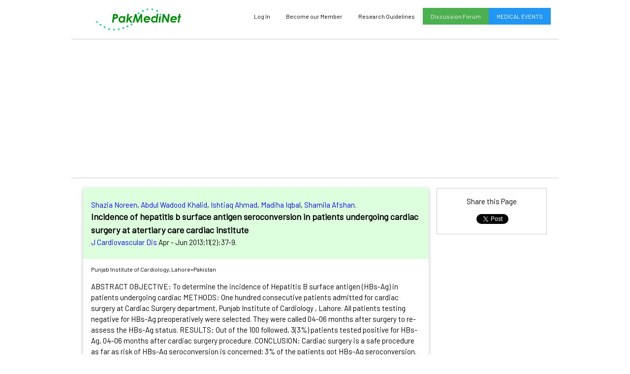

--- FILE ---
content_type: text/html; charset=UTF-8
request_url: https://pakmedinet.com/27126
body_size: 8848
content:
<!DOCTYPE html>
<html>
<head>
<meta name="viewport" content="width=device-width, initial-scale=1">
<meta http-equiv="content-type" content="text/html; charset=utf-8">
<meta http-equiv="Content-Language" content="en-us">
<link rel="stylesheet" href="/w3.css">
<link href='https://fonts.googleapis.com/css?family=Barlow' rel='stylesheet'>
<link rel="stylesheet" href="https://cdnjs.cloudflare.com/ajax/libs/font-awesome/4.7.0/css/font-awesome.min.css">
<link rel="stylesheet" href="/pmn.css">
<script type="text/javascript" src="/pmn.js"></script>
<meta name="Description" content="Pakistans First Largest Medical Database containing Research Articles Published in Pakistani Medical Journals, Database of Medical Journals and Pakistani Medical Societies, Pakistani Drug Index, Pharmacopea, Medicine Index, Pakistan, Pakistani Drug Database">
<meta name="KeyWords" content="Medical Journals, Pakistan, Medical, Research, Drugs, Medicines, Pharmaceutical Companies, Pharmacopea, Database, Articles, News, Research Institutes, Research Thesis, Desertation, CPSP, PMDC, PMA, Medical Journals of Pakistan, Medical Resaerch of Pakistan,PJPS, JAMC, JPDA, Dentistry, Research Synopsis">
<meta property="og:url"           content="https://www.pakmedinet.com/27126" />
  <meta property="og:type"          content="website" />
  <meta property="og:title"         content="PakMediNet" />
<meta property="og:description"   content="Incidence of hepatitis b surface antigen seroconversion in patients undergoing cardiac surgery at atertiary care cardiac institute - J Cardiovascular Dis" />  <meta property="og:image"         content="https://www.pakmedinet.com/images/logo.gif" />
  
<script type="text/javascript">
var cookieEnabled=(navigator.cookieEnabled)? true : false
if (typeof navigator.cookieEnabled=="undefined" && !cookieEnabled){
document.cookie="testcookie"
cookieEnabled=(document.cookie.indexOf("testcookie")!=-1)? true : false }
if (cookieEnabled == false) { document.location.href = "http://www.pakmedinet.com/cookies.html/"; }
</script>
<title>PakMediNet - View Abstract</title>
</head>
<body class="mainbox" onload="loadAbs('n00n7bw=', 'absdata');">
<div id="fb-root"></div>
<script>(function(d, s, id) {
  var js, fjs = d.getElementsByTagName(s)[0];
  if (d.getElementById(id)) return;
  js = d.createElement(s); js.id = id;
  js.src = 'https://connect.facebook.net/en_US/sdk.js#xfbml=1&version=v2.11';
  fjs.parentNode.insertBefore(js, fjs);
}(document, 'script', 'facebook-jssdk'));</script>
 
<div class="w3-row w3-container w3-margin-top">
  <div class="w3-col s3 w3-center">
    <a href="/"><img src="/images/logo.gif" alt="PakMediNet - Medical Information Gateway of Pakistan" border="0" width="176" height="47" border="0" /></a>
  </div>
  <div class="w3-col s9">
    <div class="w3-bar w3-small w3-hide-medium">
      <a href="/page/events" class="w3-bar-item w3-button w3-hide-small w3-right w3-blue">MEDICAL EVENTS</a>
      <a href="/forum" class="w3-bar-item w3-button w3-hide-small w3-right w3-green">Discussion Forum</a>
      <a href="/page/guidelines" class="w3-bar-item w3-button w3-hide-small w3-right">Research Guidelines</a>
<a class="w3-bar-item w3-button w3-hide-small w3-right" href="/membership.php">Become our Member</a> <a href="#" class="w3-bar-item w3-button w3-hide-small w3-right" onclick="document.getElementById('id01').style.display='block'">Log In</a>      <a href="javascript:void(0)" class="w3-bar-item w3-button w3-right w3-hide-large w3-hide-medium" onclick="myFunction()">Menu &#9776;</a>
    </div>
    
    <div id="topmenu" style="z-index:20;margin-left:50px;position:absolute;width:200px" class="w3-bar-block w3-white w3-border w3-hide w3-hide-large w3-margin-right">
      <a href="/page/events" class="w3-bar-item w3-button w3-right">Medical Events in Pakistan</a> 
      <a href="/page/guidelines" class="w3-bar-item w3-button w3-right">Research Guidelines</a>
      <a href="/forum" class="w3-bar-item w3-button w3-right">Discussion Forum</a>
      <a href="/feedback.php" class="w3-bar-item w3-button w3-right">Contact Us</a>
      <a href="/journal.php" class="w3-bar-item w3-button w3-right">Journals Index</a>
      <a href="/" class="w3-bar-item w3-button w3-right">Drug Index</a>
<a class="w3-bar-item w3-button w3-right" href="/membership.php">Become our Member</a> <a href="#" class="w3-bar-item w3-button w3-right" onclick="document.getElementById('id01').style.display='block';myFunction();">Log In</a>    </div>
  </div>
</div>
<div class="w3-container w3-center w3-margin-top w3-margin-bottom w3-border-top w3-border-bottom" style="max-height:120px;">
<script async src="//pagead2.googlesyndication.com/pagead/js/adsbygoogle.js"></script>
<!-- TopAd-2 -->
<ins class="adsbygoogle"
     style="display:block"
     data-ad-client="ca-pub-6870798756507597" 
     data-ad-slot="1887963256"
     data-ad-format="auto"></ins>
<script>
(adsbygoogle = window.adsbygoogle || []).push({});
</script>
    </div><div class="w3-row w3-container">
        <div class="w3-col l9 s9 w3-mobile w3-padding-small">
            <div class="w3-card" style="margin-bottom: 5px;">
            <div id="absdata"> <div style="padding: 40px;">Abstract data is loading ... </div> </div>
            </div>           
            <div class="w3-bar w3-border w3-margin-top w3-hide-small plink">
                <span class="w3-bar-item">Options</span> 
                <a class="w3-bar-item" href="/citation.php?item[]=27126">Download in Citation Manager</a>
                <!-- <a class="w3-bar-item" href="/printit.php?id=n00n7bw=&choice=a" target=_blank>Print</a> -->
            </div>

<p><a class="w3-button w3-block w3-blue" href=/27126/c>Post and View Comments on this Article</a> </p></div>
<div class="w3-col l3 s3 w3-mobile w3-padding-small"> <!--- Google Ad --->
<div class="w3-container w3-border w3-center w3-margin-bottom"><p>
Share this Page
    
<div class="fb-share-button"  style="margin-top:-2px;vertical-align:top !important;" data-href="http://www.pakmedinet.com/27126" data-layout="button" data-size="small" data-mobile-iframe="false"><a class="fb-xfbml-parse-ignore" target="_blank" href="https://www.facebook.com/sharer/sharer.php?u=https%3A%2F%2Fdevelopers.facebook.com%2Fdocs%2Fplugins%2F&amp;src=sdkpreparse"><i class="fa fa-facebook-official"></i></a></div> <a href="https://twitter.com/share?ref_src=twsrc%5Etfw" class="twitter-share-button" data-show-count="false">Tweet</a><script async src="https://platform.twitter.com/widgets.js" charset="utf-8"></script><br />
<script src="//platform.linkedin.com/in.js" type="text/javascript"> lang: en_US</script><script type="IN/Share" data-url="http://www.pakmedinet.com/27126"></script> 
<script src="https://apis.google.com/js/platform.js" async defer></script>
<div class="g-plus" data-action="share" data-annotation="bubble"></div>

</p>
</div>
  
 <!--- Google Side Ad --->
<script async src="//pagead2.googlesyndication.com/pagead/js/adsbygoogle.js"></script>
<!-- SideAd Responsive -->
<ins class="adsbygoogle"
     style="display:block"
     data-ad-client="ca-pub-6870798756507597"
     data-ad-slot="6574561533"
     data-ad-format="auto"></ins>
<script>
(adsbygoogle = window.adsbygoogle || []).push({});
</script>
            
       </div>
      </div>
<!---Login Window--->
<div id="id01" class="w3-modal">
    <div class="w3-modal-content w3-animate-top w3-card-4">
      <header class="w3-container w3-red"> 
        <span onclick="document.getElementById('id01').style.display='none'" 
        class="w3-button w3-display-topright">&times;</span>
        <h2>Log-In</h2>
      </header>
      <div class="w3-container" id="loginbox">
        <form>
            <label class="w3-text-teal"><b>Your Username</b></label>
            <input class="w3-input w3-border" type="text" name="username" id="username" maxlength="10">
            <label class="w3-text-teal"><b>Your Password</b></label>
            <input class="w3-input w3-border"  type="password" name="password" id="password" maxlength="10">
            <p><input class="w3-button w3-blue w3-block" onclick="logincheck('username','password','loginbox','status');return false;" value="Log In" /></p>
            <div id="status"></div>
            </form>
       </div>
    </div>
</div>
<footer class="w3-container w3-light-gray w3-margin-top w3-center">
<p><a href="/page/support">Support PakMediNet</a> - <a href="/page/aboutus">About Us</a> - <a href="/feedback.php">Feedback and Contact Us</a> - <a href="/page/contributors">Contributors</a> - <a href="/page/terms">Terms n Conditions</a></p>
  <p class="w3-small">All rights reserved and Copy right protected. No Part of Website is allowed to be copied without prior permission. Hosted by PakCyber (R)</p>
</footer>
</body>
</html>
<!----- Designed & Programmed by Dr. Osama Ishtiaq -------->



--- FILE ---
content_type: text/html; charset=utf-8
request_url: https://accounts.google.com/o/oauth2/postmessageRelay?parent=https%3A%2F%2Fpakmedinet.com&jsh=m%3B%2F_%2Fscs%2Fabc-static%2F_%2Fjs%2Fk%3Dgapi.lb.en.2kN9-TZiXrM.O%2Fd%3D1%2Frs%3DAHpOoo_B4hu0FeWRuWHfxnZ3V0WubwN7Qw%2Fm%3D__features__
body_size: 163
content:
<!DOCTYPE html><html><head><title></title><meta http-equiv="content-type" content="text/html; charset=utf-8"><meta http-equiv="X-UA-Compatible" content="IE=edge"><meta name="viewport" content="width=device-width, initial-scale=1, minimum-scale=1, maximum-scale=1, user-scalable=0"><script src='https://ssl.gstatic.com/accounts/o/2580342461-postmessagerelay.js' nonce="SPSrwurLzZ0jh7V7EljLLw"></script></head><body><script type="text/javascript" src="https://apis.google.com/js/rpc:shindig_random.js?onload=init" nonce="SPSrwurLzZ0jh7V7EljLLw"></script></body></html>

--- FILE ---
content_type: text/html; charset=UTF-8
request_url: https://pakmedinet.com/ajax.php
body_size: 2914
content:
<header class="w3-pale-green w3-padding"><p class='plink'><a href="/author/Shazia+Noreen" target=_top>Shazia Noreen</a>, <a href="/author/Abdul+Wadood+Khalid" target=_top>Abdul Wadood Khalid</a>, <a href="/author/Ishtiaq+Ahmad" target=_top>Ishtiaq Ahmad</a>, <a href="/author/Madiha+Iqbal" target=_top>Madiha Iqbal</a>, <a href="/author/Shamila+Afshan" target=_top>Shamila Afshan</a>. <br /><big><b>Incidence of hepatitis b surface antigen seroconversion in patients undergoing cardiac surgery at atertiary care cardiac institute</b></big><br />        <script type="text/javascript">
        parent.document.title = 'PakMediNet - Incidence of hepatitis b surface antigen seroconversion in patients undergoing cardiac surgery at atertiary care cardiac institute';
        </script>
        <a href="/JCVD" target="_top">J Cardiovascular Dis</a> Apr - Jun 2013;11(2):37-9. </p> </header><div class="w3-container"><p class='w3-small'>Punjab Institute of Cardiology, Lahore=Pakistan</p><p> ABSTRACT OBJECTIVE: To determine the incidence of Hepatitis B surface antigen (HBs-Ag) in patients undergoing cardiac METHODS: One hundred consecutive patients admitted for cardiac surgery at Cardiac Surgery department, Punjab Institute of Cardiology , Lahore. All patients testing negative for HBs-Ag preoperatively were selected. They were called 04-06 months after surgery to re-assess the HBs-Ag status. RESULTS: Out of the 100 followed, 3(3%) patients tested positive for HBs-Ag, 04-06 months after cardiac surgery procedure. CONCLUSION: Cardiac surgery is a safe procedure as far as risk of HBs-Ag seroconversion is concerned; 3% of the patients got HBs-Ag seroconversion. More stringent diagnostic and precautionary measures for further reduction in spread of Hepatitis B virus infection are mandated. KEYWORDS: Hepatitis B virus infection, HBs-Ag seroconversion, cardiac surgery </p><p><b>Article:</b> Original Article</p><p><b>Keywords:</b></p><blockquote class='plink'><a href="/keyword/Hepatitis+B+Surface+Antigens" target="_top">Hepatitis B Surface Antigens</a>. <br><a href="/keyword/Seroconversion" target="_top"> Seroconversion</a>. <br><a href="/keyword/Incidence" target="_top"> Incidence</a>. <br><a href="/keyword/Thoracic+Surgery" target="_top"> Thoracic Surgery</a>. <br><a href="/keyword/Cardiac+Surgical+Procedures" target="_top"> Cardiac Surgical Procedures</a>. <br><a href="/keyword/Cardiology" target="_top"> Cardiology</a>. <br><a href="/keyword/Academies+and+Institutes" target="_top"> Academies and Institutes</a>. <br><a href="/keyword/Hospital+Departments" target="_top"> Hospital Departments</a>. <br><a href="/keyword/Hospitalization" target="_top"> Hospitalization</a>. <br></blockquote><p class='plink'><b><a href="/page.php?f=fa&a=J Cardiovascular Dis" target=_blank>Click here for Full Text Article</a></b>  - Article viewed <span class="w3-badge w3-green">871</span> times</p>

--- FILE ---
content_type: text/html; charset=utf-8
request_url: https://www.google.com/recaptcha/api2/aframe
body_size: 268
content:
<!DOCTYPE HTML><html><head><meta http-equiv="content-type" content="text/html; charset=UTF-8"></head><body><script nonce="g0_YW0QnbhmObVDD0RZKKg">/** Anti-fraud and anti-abuse applications only. See google.com/recaptcha */ try{var clients={'sodar':'https://pagead2.googlesyndication.com/pagead/sodar?'};window.addEventListener("message",function(a){try{if(a.source===window.parent){var b=JSON.parse(a.data);var c=clients[b['id']];if(c){var d=document.createElement('img');d.src=c+b['params']+'&rc='+(localStorage.getItem("rc::a")?sessionStorage.getItem("rc::b"):"");window.document.body.appendChild(d);sessionStorage.setItem("rc::e",parseInt(sessionStorage.getItem("rc::e")||0)+1);localStorage.setItem("rc::h",'1769912799852');}}}catch(b){}});window.parent.postMessage("_grecaptcha_ready", "*");}catch(b){}</script></body></html>